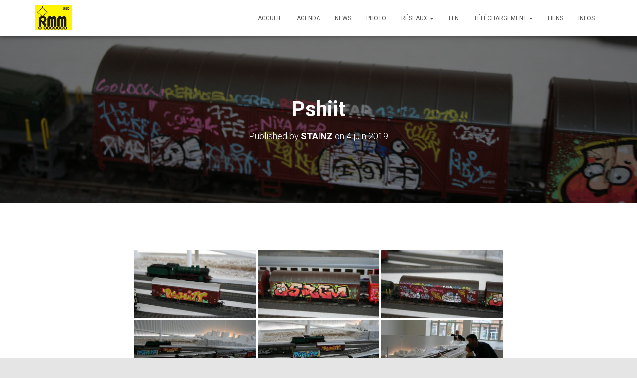

--- FILE ---
content_type: text/javascript
request_url: https://club-rmm.be/wp-content/plugins/booking-ultra-pro/js/bup-front.js
body_size: 3997
content:
if(typeof $ == 'undefined'){
	var $ = jQuery;
}
(function($) {
    jQuery(document).ready(function () { 
	
	   "use strict";
	   
	 //  alert(bup_pro_front.country_detection);
	 // Disable Staff Dropdown
	 jQuery('#bup-staff').prop('disabled',true);

	//  jQuery('#bup-provider-tooltip[title]').tipsy({
	//       arrowWidth: 0, //arrow css border-width + margin-(left|right), default is 5 + 5
	//       attr: 'data-tipsy', //default attributes for tipsy - data-tipsy-position | data-tipsy-offset | data-tipsy-disabled
	//       cls: 'bup-provider-tooltip-holder', //tipsy custom class
	//       duration: 150, //tipsy fadeIn, fadeOut duration
	//       offset: 0, //tipsy offset from element
	//       position: 'bottom-right', //tipsy position - top-left | top-center | top-right | bottom-left | bottom-center | bottom-right | left | right
	//       trigger: 'hover', // how tooltip is triggered - hover | focus | click | manual
	//       onShow: null, //onShow event
	//       onHide: null //onHide event
	// })
	  
	   if(bup_pro_front.country_detection != 'no'  ){
		   
	   
		  jQuery("#reg_telephone").intlTelInput({
			  // allowDropdown: false,
			  // autoHideDialCode: false,
			  // autoPlaceholder: "off",
			  // dropdownContainer: "body",
			  // excludeCountries: ["us"],
			  // formatOnDisplay: false,
			  geoIpLookup: function(callback) {
				 jQuery.get("http://ipinfo.io", function() {}, "jsonp").always(function(resp) {
				   var countryCode = (resp && resp.country) ? resp.country : "";
				  callback(countryCode);
				});
			   },
			  // hiddenInput: "full_number",
				initialCountry: "auto",
			  // nationalMode: false,
			  // onlyCountries: ['us', 'gb', 'ch', 'ca', 'do'],
			  // placeholderNumberType: "MOBILE",
			  // preferredCountries: ['cn', 'jp'],
			  // separateDialCode: true,
			  utilsScript: "../js/int-phone-code/js/utils.js"
			});
		
	   }else{
		   
		   // alert('NO Active');
		   
		   }
	   
	   // Adding jQuery Datepicker
		jQuery(function() {
			
			if(BUPdayslimitarray.version == 1 && BUPdayslimitarray.dayslimit_key != ''){
				jQuery( ".bupro-datepicker" ).datepicker({ 
					showOtherMonths: true, 
					dateFormat: bup_pro_front.bb_date_picker_format, 
					closeText: BUPDatePicker.closeText,
					currentText: BUPDatePicker.currentText,
					monthNames: BUPDatePicker.monthNames,
					monthNamesShort: BUPDatePicker.monthNamesShort,
					dayNames: BUPDatePicker.dayNames,
					dayNamesShort: BUPDatePicker.dayNamesShort,
					dayNamesMin: BUPDatePicker.dayNamesMin,
					firstDay: BUPDatePicker.firstDay,
					isRTL: BUPDatePicker.isRTL,
					minDate: 0,
					maxDate: (BUPdayslimitarray.dayslimit_key)-1
				});
			}
			else{
				jQuery( ".bupro-datepicker" ).datepicker({ 
					showOtherMonths: true, 
					dateFormat: bup_pro_front.bb_date_picker_format, 
					closeText: BUPDatePicker.closeText,
					currentText: BUPDatePicker.currentText,
					monthNames: BUPDatePicker.monthNames,
					monthNamesShort: BUPDatePicker.monthNamesShort,
					dayNames: BUPDatePicker.dayNames,
					dayNamesShort: BUPDatePicker.dayNamesShort,
					dayNamesMin: BUPDatePicker.dayNamesMin,
					firstDay: BUPDatePicker.firstDay,
					isRTL: BUPDatePicker.isRTL,
					 minDate: 0
				 });
			}
		
			jQuery("#ui-datepicker-div").wrap('<div class="ui-datepicker-wrapper" />');
		});
		
		
	
	jQuery(document).on("click", ".bup_payment_options", function(e) {
		
		
		var payment_method =  jQuery(this).attr("data-method");
		
		if(payment_method=='stripe')
		{
			$(".bup-profile-field-cc").slideDown();
			
			
		}else{
			
			$(".bup-profile-field-cc").slideUp();
						
		}			
			
		
				
       });
	   
	 
	//this loads step 2	
	jQuery(document).on("click", ".bup-btn-delete-cart-item", function(e) {
			
			var cart_item=   jQuery(this).attr("item-cart-id");	
								
    		jQuery.ajax({
					type: 'POST',
					url: ajaxurl,
					data: {"action": "bup_delete_cart_item", "cart_item": cart_item},
					
					success: function(data){					
																	
					
						bup_reload_cart();	
										    
						

						}
				});			
			
			 
    		e.preventDefault();		 
				
        });
		
	jQuery(document).on("click", "#bup-btn-clean-cart", function(e) {
			
						
			var cart_item=   jQuery(this).attr("item-cart-id");	
								
    		jQuery.ajax({
					type: 'POST',
					url: ajaxurl,
					data: {"action": "bup_clear_cart", "cart_item": cart_item},
					
					success: function(data){					
																	
						bup_reload_cart();	
										    
						}
				});			
			
			 
    		e.preventDefault();		 
				
    });
		
	//checkout page with form
	jQuery(document).on("click", "#bup-btn-checkout-cart", function(e) {
			
			var template_id=   jQuery("#template_id").val();
	 		jQuery.ajax({
					type: 'POST',
					url: ajaxurl,
					data: {"action": "bup_display_cart_checkout", "template_id": template_id},
					
					success: function(data){					
																	
					
						var res =jQuery.parseJSON(data);						
						if(res.response=='OK')
						{
							bup_update_booking_steps(3);						
						}
											
						jQuery("#bup-steps-cont-res").html(res.content);
										    
						bup_phone_format();

						}
				});			
			
			 
    		e.preventDefault();		 
				
        });
		
		
		
	//this loads step 2	
	jQuery(document).on("click", "#bup-btn-next-step1", function(e) {
			
						
			var b_category=   jQuery("#bup-category").val();
			var b_date=   jQuery("#bup-start-date").val();
			var b_staff=   jQuery("#bup-staff").val();
			var b_location=   jQuery("#bup-filter-id").val();
			var template_id=   jQuery("#template_id").val();
			var booking_form_type=   jQuery("#bup_booking_form_type").val();	
			jQuery("#bup-err-message" ).html( '' );			
			jQuery("#bup-steps-cont-res").html(bup_pro_front.message_wait_availability);				
						
    		jQuery.ajax({
					type: 'POST',
					url: ajaxurl,
					data: {"action": "ubp_book_step_2", "b_category": b_category, "b_date": b_date , "b_staff": b_staff, "b_location": b_location, "template_id": template_id },
					
					success: function(data){		
						var res =jQuery.parseJSON(data);						
						if(res.response=='OK')
						{
							bup_update_booking_steps(2);						
						}
										
						jQuery("#bup-steps-cont-res").html(res.content);											
						}
				});				
			 
    		e.preventDefault();		 
				
        });
		
		
		//load cart
		
		jQuery(document).on("click", "#bup-btn-show-cart", function(e) {
			
			bup_reload_cart(); 	 
    		e.preventDefault();		 
				
        });
		
		jQuery(document).on("change", "#bup-category, #bup-filter-id", function(e) {
			
			var b_category=   jQuery("#bup-category").val();
			var filter_id=   jQuery("#bup-filter-id").val();
			var template_id=   jQuery("#template_id").val();	
			
			
			if(b_category.length == 0) {				

				jQuery("#bup-staff-booking-list").html(`
					 <label>With <a id="bup-provider-tooltip" title="Please Select Service First"><i class="fa fa-question-circle" aria-hidden="true"></i></a> </label> 
						<select name="bup-staff" id="bup-staff">
							<option value="" selected="selected" >Please select provider</option>							
					</select>`);
				$('#bup-staff').prop('disabled', true);	
				
				return;
			}
			
			$('#bup-staff option:first-child').attr("selected", "selected");
			$('#bup-staff option:first-child').text(bup_pro_front.message_wait_staff_box);		
									

    		jQuery.ajax({
					type: 'POST',
					url: ajaxurl,
					data: {"action": "bup_load_dw_of_staff", "b_category": b_category, "filter_id": filter_id , "template_id": template_id},
					
					success: function(data){						
						var res = data;	
						jQuery("#bup-staff-booking-list").html(res);
						$('#bup-staff').prop('disabled', false);					    
						

						}
				});			
			
			
    		e.preventDefault();		 
				
        });
		

		
	
	jQuery(document).on("change", "#bup-purchased-qty", function(e) {
			
						
			var b_qty=   jQuery("#bup-purchased-qty").val();
			var service_id=   jQuery("#service_id").val();
			var staff_id=   jQuery("#staff_id").val();
			
    		jQuery.ajax({
					type: 'POST',
					url: ajaxurl,
					data: {"action": "bup_update_purchase_total", 
					"b_qty": b_qty, "service_id": service_id , "staff_id": staff_id},
					
					success: function(data){						
						
						var res = data;
						var res =jQuery.parseJSON(data);						
						if(res.response=='OK')
						{
							jQuery("#bup-total-booking-amount").html(res.amount_with_symbol);
							jQuery("#bup_service_cost").val(res.amount);
						
						}

						

						}
				});			
			
			
    		e.preventDefault();		 
				
        });
		
		
	
			
	//this loads step 3	
	/*jQuery(document).on("click", ".bup-btn-book-app", function(e) {
			
			e.preventDefault();			
			
			var date_to_book =  jQuery(this).attr("bup-data-date");
			var service_and_staff_id =  jQuery(this).attr("bup-data-service-staff");
			var time_slot =  jQuery(this).attr("bup-data-timeslot");
			var form_id =  jQuery("#bup-custom-form-id").val();
			var location_id =  jQuery("#bup-filter-id").val();
			
			var field_legends =  jQuery("#field_legends").val();
			var placeholders =  jQuery("#placeholders").val();
			var template_id =  jQuery("#template_id").val();
			
			var max_capacity =   jQuery(this).attr("bup-max-capacity"); 
			var max_available =   jQuery(this).attr("bup-max-available"); 
			
			jQuery("#bup-err-message" ).html( '' );		
			
			
			jQuery.ajax({
						type: 'POST',
						url: ajaxurl,
						data: {"action": "ubp_book_step_3", "date_to_book": date_to_book, "service_and_staff_id": service_and_staff_id  , "time_slot": time_slot , "form_id": form_id , "location_id": location_id  , "field_legends": field_legends  , 
						"placeholders": placeholders,
						"template_id": template_id ,
						"max_capacity": max_capacity,
						"max_available": max_available },
						
						success: function(data){
							
							//alert('ok');
							
							var res = data;
							var res =jQuery.parseJSON(data);
													
							if(res.response=='OK')
							{
								bup_update_booking_steps(3);						
							}
												
							jQuery("#bup-steps-cont-res").html(res.content);
							$("#bup-registration-form").validationEngine({promptPosition: 'inline'});				    
							
	
						}
						
			
				});
						
    		e.preventDefault();		 
				
        });*/
		
	/*	jQuery(document).on("click", ".bup-btn-book-app", function(e) {
			
			e.preventDefault();			
			
			var date_to_book =  jQuery(this).attr("bup-data-date");
			var service_and_staff_id =  jQuery(this).attr("bup-data-service-staff");
			var time_slot =  jQuery(this).attr("bup-data-timeslot");
			var form_id =  jQuery("#bup-custom-form-id").val();
			var location_id =  jQuery("#bup-filter-id").val();
			
			var field_legends =  jQuery("#field_legends").val();
			var placeholders =  jQuery("#placeholders").val();
			var template_id =  jQuery("#template_id").val();
			var show_cart =  jQuery("#bup_cart_id").val();
			
			var max_capacity =   jQuery(this).attr("bup-max-capacity"); 
			var max_available =   jQuery(this).attr("bup-max-available"); 
			
			jQuery("#bup-err-message" ).html( '' );		
			
			var completeCalled = false;
			
			jQuery('body, html').animate({scrollTop: jQuery("#bup-steps-cont-res").offset().top   }, 1500,
			
				function() {
					
					if(!completeCalled){
						
						completeCalled = true;
					
						jQuery.ajax({
							type: 'POST',
							url: ajaxurl,
							data: {"action": "ubp_book_step_3", "date_to_book": date_to_book, "service_and_staff_id": service_and_staff_id  , "time_slot": time_slot , "form_id": form_id , "location_id": location_id  , "field_legends": field_legends  , 
							"placeholders": placeholders,
							"template_id": template_id ,
							"max_capacity": max_capacity,
							"max_available": max_available },
							
							success: function(data){
								
								var res = data;
								var res =jQuery.parseJSON(data);
														
								if(res.response=='OK')
								{
									bup_update_booking_steps(3);						
								}
								
								
								if(show_cart==1){
									
									bup_reload_cart();											
								
								
								}else{
									
									jQuery("#bup-steps-cont-res").html(res.content);
									$("#bup-registration-form").validationEngine({promptPosition: 'inline'});
									
								}
								
		
							}
						});	
					
					
					}	
					
			
				}
			
			);
						
    		e.preventDefault();		 
				
        });*/
		
		//this is for the li element on reduced layout
		jQuery(document).on("click", ".bup-btn-book-app-li", function(e) {
			
			e.preventDefault();			
			
			var date_to_book =  jQuery(this).attr("bup-data-date");
			var service_and_staff_id =  jQuery(this).attr("bup-data-service-staff");
			var time_slot =  jQuery(this).attr("bup-data-timeslot");
			var form_id =  jQuery("#bup-custom-form-id").val();
			var location_id =  jQuery("#bup-filter-id").val();
			
			var field_legends =  jQuery("#field_legends").val();
			var placeholders =  jQuery("#placeholders").val();
			var template_id =  jQuery("#template_id").val();
			var show_cart =  jQuery("#bup_cart_id").val();
			
			var max_capacity =   jQuery(this).attr("bup-max-capacity"); 
			var max_available =   jQuery(this).attr("bup-max-available"); 
			
			jQuery("#bup-err-message" ).html( '' );		
			
			var completeCalled = false;
			
			jQuery('body, html').animate({scrollTop: jQuery("#bup-steps-cont-res").offset().top   }, 1500,
			
				function() {
					
					if(!completeCalled){
						
						completeCalled = true;
					
						jQuery.ajax({
							type: 'POST',
							url: ajaxurl,
							data: {"action": "ubp_book_step_3", 
							"date_to_book": date_to_book, 
							"service_and_staff_id": service_and_staff_id  , 
							"time_slot": time_slot , 
							"form_id": form_id , 
							"location_id": location_id  , 
							"field_legends": field_legends  , 
							"placeholders": placeholders,
							"template_id": template_id ,
							"max_capacity": max_capacity,
							"max_available": max_available },
							
							success: function(data){
								
								var res = data;
								var res =jQuery.parseJSON(data);
														
								if(res.response=='OK')
								{
									bup_update_booking_steps(3);						
								}
								
								
								if(show_cart==1){
									
									bup_reload_cart();	
                                    bup_update_booking_steps(33);
								
								
								}else{
									
									jQuery("#bup-steps-cont-res").html(res.content);
									$("#bup-registration-form").validationEngine({promptPosition: 'inline'});
									
								}
								
								//reoload phone format
								
								bup_phone_format();
								
								
		
							}
						});	
					
					
					}	
					
			
				}
			
			);
						
    		e.preventDefault();		 
				
        });
		
		jQuery(document).on("click", "#bup-btn-book-app-confirm", function(e) {
			
			e.preventDefault();
			
			$("#bup-registration-form").validationEngine({promptPosition: 'inline'});				
			var frm_validation  = $("#bup-registration-form").validationEngine('validate');	
			
		
			//check if user is a staff member trying to purchase an own service
			
			 if(bup_pro_front.country_detection != 'no'  ){
				 
				 var intlNumber = $("#reg_telephone").intlTelInput("getNumber");					
				jQuery("#full_number").val(intlNumber);
				
				var countryData = $("#reg_telephone").intlTelInput("getSelectedCountryData");
				
				jQuery("#full_number_prefix").val(countryData.dialCode);
				jQuery("#full_number_iso").val(countryData.iso2);
				 
				 				 
			}
			
			if(frm_validation)
			{
							
				var myRadioPayment = $('input[name=bup_payment_method]');
				var payment_method_selected = myRadioPayment.filter(':checked').val();				
				var payment_method =  jQuery("#bup_payment_method_stripe_hidden").val();
				
				if(payment_method=='stripe' && payment_method_selected=='stripe')
				{
					var wait_message = '<div class="bup_wait">' + bup_pro_front.wait_submit + '</div>';				
					jQuery('#bup-stripe-payment-errors').html(wait_message);					
					bup_stripe_process_card();
				
				} else if (payment_method=='stripe' && payment_method_selected=='authorize') {
					
					
				
				}else{
					
					
					jQuery("#bup-message-submit-booking-conf").html(bup_pro_front.message_wait_availability);					
					$('#bup-btn-book-app-confirm').prop('disabled', 'disabled');					
					$("#bup-registration-form").submit();
				
				}
				
				
			}else{
				
			}
			
									
    		e.preventDefault();		 
				
        });
		
 
       
    }); //END READY
})(jQuery);

function bup_update_booking_steps(current_step){
	
	var show_cart =  jQuery("#bup_cart_id").val();
	
	bup_update_booking_steps_remove_all();				
	jQuery( "#bup-step-rounded-" + current_step).removeClass( "bup-cart-step-inactive" ).addClass( "bup-cart-step-active" );
	
	if(current_step==3)	
	{	
		if(show_cart==1)
		{
			jQuery("#bup-btn-next-step1").text( bup_pro_front.button_legend_step3_cart);
		
		}else{
			
			jQuery("#bup-btn-next-step1").text( bup_pro_front.button_legend_step3);
		}
	
	}
	
	if(current_step==2)	
	{		
		jQuery("#bup-btn-next-step1").text( bup_pro_front.button_legend_step2);
	
	}		

}

function bup_update_booking_steps_remove_all()
{				
	
	jQuery( "#bup-step-rounded-1, #bup-step-rounded-2, #bup-step-rounded-3, #bup-step-rounded-33, #bup-step-rounded-4" ).removeClass( "bup-cart-step-active" ).addClass( "bup-cart-step-inactive" );				


}


function bup_load_step_4(order_key){
		
		
		jQuery("#bup-steps-cont-res").html(bup_pro_front.message_wait_availability);			
			
			jQuery.ajax({
					type: 'POST',
					url: ajaxurl,
					data: {"action": "ubp_book_step_4", "order_key": order_key},
					
					success: function(data){					
						
						var res = data;								
						jQuery("#bup-steps-cont-res").html(res);
						bup_update_booking_steps(4);					    
						

						}
				});	
	
}

function bup_load_staff_by_service(b_category){
	
	
			var filter_id=   jQuery("#bup-filter-id").val();
			var template_id=   jQuery("#template_id").val();	
			
			$('#bup-staff').prop('disabled', 'disabled');
			
			$('#bup-staff option:first-child').attr("selected", "selected");
			$('#bup-staff option:first-child').text(bup_pro_front.message_wait_staff_box);									
						
    		jQuery.ajax({
					type: 'POST',
					url: ajaxurl,
					data: {"action": "bup_load_dw_of_staff", "b_category": b_category, "filter_id": filter_id , "template_id": template_id},
					
					success: function(data){					
						
						var res = data;								
						jQuery("#bup-staff-booking-list").html(res);
						$('#bup-staff').prop('disabled', false);					    
						

						}
				});			
			
}

function bup_phone_format(){
	

if(bup_pro_front.country_detection != 'no'  ){
	
	 jQuery("#reg_telephone").intlTelInput({
			  // allowDropdown: false,
			  // autoHideDialCode: false,
			  // autoPlaceholder: "off",
			  // dropdownContainer: "body",
			  // excludeCountries: ["us"],
			  // formatOnDisplay: false,
			  geoIpLookup: function(callback) {
				 jQuery.get("https://ipinfo.io", function() {}, "jsonp").always(function(resp) {
				   var countryCode = (resp && resp.country) ? resp.country : "";
				  callback(countryCode);
				});
			   },
			   hiddenInput: "full_number",
				initialCountry: "auto",
			  // nationalMode: false,
			  // onlyCountries: ['us', 'gb', 'ch', 'ca', 'do'],
			   placeholderNumberType: "MOBILE",
			  // preferredCountries: ['cn', 'jp'],
			  // separateDialCode: true,
			//  utilsScript: "../js/int-phone-code/js/utils.js"
			   utilsScript: bup_pro_front.country_util_url
			  
			  
			});
	}

}


function bup_auto_display_slots(b_category, b_staff){	

			var b_date=   jQuery("#bup-start-date").val();
			var b_location=   jQuery("#bup-filter-id").val();
			var template_id=   jQuery("#template_id").val();
			var booking_form_type=   jQuery("#bup_booking_form_type").val();	
			
			jQuery("#bup-err-message" ).html( '' );			
			jQuery("#bup-steps-cont-res").html(bup_pro_front.message_wait_availability);				
						
    		jQuery.ajax({
					type: 'POST',
					url: ajaxurl,
					data: {"action": "ubp_book_step_2", "b_category": b_category, "b_date": b_date , "b_staff": b_staff, "b_location": b_location, "template_id": template_id },
					
					success: function(data){						
						
						var res =jQuery.parseJSON(data);						
						if(res.response=='OK')
						{
							bup_update_booking_steps(2);						
						}
											
						jQuery("#bup-steps-cont-res").html(res.content);											
										    
						

						}
				});				
			 
}

function bup_reload_cart(){	
	
	var template_id=   jQuery("#template_id").val();
		
			jQuery.ajax({
					type: 'POST',
					url: ajaxurl,
					data: {"action": "bup_get_shopping_cart","reload_cart": "reload_cart","template_id": template_id},
					
					success: function(data){					
						
						var res = data;								
						jQuery("#bup-steps-cont-res").html(res);
                        bup_update_booking_steps(33);
									    
						

						}
						
						,
				  error: function(errorThrown){
					  alert(errorThrown);
				  } 
				});	
	
}

